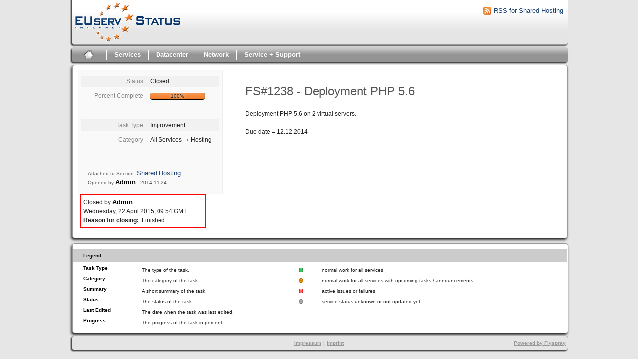

--- FILE ---
content_type: text/html; charset=utf-8
request_url: https://status.euserv.com/index.php?do=details&task_id=1238&project=0&order=lastedit&sort=desc&pagenum=18&order2=project&sort2=asc
body_size: 10117
content:
<!DOCTYPE html PUBLIC "-//W3C//DTD XHTML 1.0 Strict//EN" "http://www.w3.org/TR/xhtml1/DTD/xhtml1-strict.dtd">
<html xmlns="http://www.w3.org/1999/xhtml" lang="en-AU" xml:lang="en-AU">
  <head>
    <title>EUserv Status: Shared Hosting  #1238</title>

    <meta name="description" content="EUserv Status" />
    <meta http-equiv="Content-Type" content="text/html; charset=utf-8" />
    <meta http-equiv="Content-Script-Type" content="text/javascript" />
    <meta http-equiv="Content-Style-Type" content="text/css" />
        <link rel="icon" type="image/png" href="https://status.euserv.com/themes/euserv/favicon.ico" />
        <link media="screen" href="https://status.euserv.com/themes/euserv/theme.css" rel="stylesheet" type="text/css" />
    <link media="print"  href="https://status.euserv.com/themes/euserv/theme_print.css" rel="stylesheet" type="text/css" />
    <script type="text/javascript" src="https://status.euserv.com/javascript/prototype/prototype.js"></script>
    <script type="text/javascript" src="https://status.euserv.com/javascript/script.aculo.us/scriptaculous.js"></script>
            <script type="text/javascript" src="https://status.euserv.com/javascript/details.js"></script>
        <script type="text/javascript" src="https://status.euserv.com/javascript/tabs.js"></script>
    <script type="text/javascript" src="https://status.euserv.com/javascript/functions.js"></script>
    <script type="text/javascript" src="https://status.euserv.com/javascript/jscalendar/calendar_stripped.js"></script>
    <script type="text/javascript" src="https://status.euserv.com/javascript/jscalendar/calendar-setup_stripped.js"> </script>
    <script type="text/javascript" src="https://status.euserv.com/javascript/jscalendar/lang/calendar-en.js"></script>
    <!--[if IE]>
    <link media="screen" href="https://status.euserv.com/themes/euserv/ie.css" rel="stylesheet" type="text/css" />
    <![endif]-->
  </head>
  <body>
  <div id="main_frame">
  <div id="container">
    <!-- Remove this to remove the logo -->
	<div id="header">
		<div id="logo">
			<a href="?do=index&project=0"><img src="https://status.euserv.com/themes/euserv/logo.png"></a>
		</div>
		<div id="rsscontainer"><a id="rsslink" href="feed.php?project=3"><img alt="rssLink" src="https://status.euserv.com/themes/euserv/rss_feed.png"/>RSS for Shared Hosting </a></div>
	</div>
    <div id="pm-menu">
	<ul> 
		<li class="first">
			<a id="toplevellink" href="?do=index&project=0"><img class="home_img" src="https://status.euserv.com/themes/euserv/home_icon.png"></a>
		</li>
	</ul>
	<ul>
		<li class="services"><a href="?do=index&project=0&multiproject=1">Services</a>
			<div id="services_dropdown">
				<ul>
					<li><h3>Services</h3></li><br>
					<li><a href="?do=index&project=2"><img src="https://status.euserv.com/themes/euserv/status_orange.png" style="margin-top:5px; padding-left: 10px; padding-right: 10px;">Dedicated Servers</a></li><br>   
					<li><a href="?do=index&project=1"><img src="https://status.euserv.com/themes/euserv/status_red.png" style="margin-top:5px; padding-left: 10px; padding-right: 10px;">Virtual Servers / VPS</a></li><br>
					<li><a href="?do=index&project=3"><img src="https://status.euserv.com/themes/euserv/status_orange.png" style="margin-top:5px; padding-left: 10px; padding-right: 10px;">Shared Hosting</a></li><br>
					<li><a href="?do=index&project=5"><img src="https://status.euserv.com/themes/euserv/status_green.png" style="margin-top:5px; padding-left: 10px; padding-right: 10px;">Email</a></li><br>
					<li><a href="?do=index&project=4"><img src="https://status.euserv.com/themes/euserv/status_orange.png" style="margin-top:5px; padding-left: 10px; padding-right: 10px;">Domain</a></li><br>
					<li><a href="?do=index&project=6"><img src="https://status.euserv.com/themes/euserv/status_red.png" style="margin-top:5px; padding-left: 10px; padding-right: 10px;">Storage</a></li><br>
				</ul>
			</div>
		</li>
	</ul>
	<ul>
		<li class="datacenter"><a href="?do=index&project=9">Datacenter</a>
			<div id="datacenter_dropdown">
				<ul>
					<li><h3>Datacenter</h3></li><br>
					<li><a href="?do=index&project=9"><img src="https://status.euserv.com/themes/euserv/status_orange.png" style="margin-top:5px; padding-left: 10px; padding-right: 10px;">All</a></li><br>
				</ul>
			</div>
		</li>
	</ul>
	<ul>
		<li class="network"><a href="?do=index&project=8">Network</a>
			<div id="network_dropdown">
				<ul>
					<li><h3>Network</h3></li><br>
					<li><a href="?do=index&project=8"><img src="https://status.euserv.com/themes/euserv/status_red.png" style="margin-top:5px; padding-left: 10px; padding-right: 10px;">All</a></li><br>
				</ul>
			</div>
		</li>
	</ul>
	<ul>
		<li class="service_support"> <a href="?do=index&project=10">Service + Support</a>
			<div id="service_support">
				<ul>
					<li><h3>Service + Support</h3></li><br>
					<li><a href="?do=index&project=10"><img src="https://status.euserv.com/themes/euserv/status_orange.png" style="margin-top:5px; padding-left: 10px; padding-right: 10px;">All</a></li><br>
				</ul>
			</div>
		</li>
	</ul>
</div>
    <div id="content"><div id="taskdetails">

  <div id="taskfields">
	 <ul class="fieldslist">
		<li>
			<span class="label">Status</span>
			<span class="value">
								Closed							</span>
		</li>
		<li>
			<span class="label">Percent Complete</span>
				<div class="progress_bar_container">
					<span>100%</span>
					<div class="progress_bar" style="width:100%"></div>
				</div>
		</li>
	</ul>
	<ul class="fieldslist">
		<li>
			<span class="label">Task Type</span>
			<span class="value">Improvement</span>
		</li>
		<li>
			<span class="label">Category</span>
			<span class="value">
								All Services &#8594;
								Hosting			</span>
		</li>
	</ul>
    <div id="fineprint">
		Attached to Section: <a href="/index.php?project=3">Shared Hosting </a>
		<br />
		Opened by		<span id="admin_non_link_task" class="admin_non_link">Admin</span> - <span title="Monday, 24 November 2014, 16:48 GMT ">2014-11-24</span>
    </div>

  </div>

  <div id="taskdetailsfull">
		<h2 class="summary severity2">
		 FS#1238 - Deployment PHP 5.6		</h2>
		<!--<h3 class="taskdesc">Details</h3>-->

     <div id="taskdetailstext">Deployment PHP 5.6 on 2 virtual servers.<br />
<br />
Due date = 12.12.2014</div>

  </div>

    <div id="taskclosed">
      Closed by&nbsp;<span id="admin_non_link_task" class="admin_non_link">Admin</span><br />
      Wednesday, 22 April 2015, 09:54 GMT <br />  
      <strong>Reason for closing:</strong> &nbsp;Finished<br />
        </div>
  	
<div class="clear"></div>
</div>

    </div>
	<div id="legend_box">
	  <div id="font_box">
	  <div id="legend">
		<h1>Legend</h1>
	  </div>
	  <table>
		<tr>
			<td>
			<h2>Task Type</h2>
			</td>
			<td>
			The type of the task.
			</td>
			<td>
			<img src="https://status.euserv.com/themes/euserv/status_green.png">
			</td>
			<td>
			normal work for all services
			</td>
		</tr>
		<tr>
			<td>
			<h2>Category</h2>
			</td>
			<td>
			The category of the task.
			</td>
			<td>
			<img src="https://status.euserv.com/themes/euserv/status_orange.png">
			</td>
			<td>
			normal work for all services with upcoming tasks / announcements
			</td>
		</tr>
		<tr>
			<td>
			<h2>Summary</h2>
			</td>
			<td>
			A short summary of the task.
			</td>
			<td>
			<img src="https://status.euserv.com/themes/euserv/status_red.png">
			</td>
			<td>
			active issues or failures
			</td>
		</tr>
		<tr>
			<td>
			<h2>Status</h2>
			</td>
			<td>
			The status of the task.
			</td>
			<td>
			<img src="https://status.euserv.com/themes/euserv/status_grey.png">
			</td>
			<td>
			service status unknown or not updated yet
			</td>
		</tr>
		<tr>
			<td>
			<h2>Last Edited</h2>
			</td>
			<td>
			The date when the task was last edited.
			</td>
		</tr>
		<tr>
			<td>
			<h2>Progress</h2>
			</td>
			<td>
			The progress of the task in percent.
			</td>
		</tr>
	  </table>
	  </div>
	  </div>
    <p id="footer">
		<div id="footer_oben"></div>
    		<div id="footer_mitte">
    			<div id="footer_imprint">
						<table>
                            <tr>
                            <th> <li> <a href="http://impressum-de.redirector.euserv.com/" target="_blank"> Impressum </a> </li></th>
                            <th> <li> | </li> </th>
                            <th> <li> <a href="http://impressum-en.redirector.euserv.com/" target="_blank"> Imprint </a> </li></th>
                            </tr>
                        </table>
        		</div>
				<!-- Please don't remove this line - it helps promote Flyspray -->
				<div id="footer_flyspray">
					<a href="http://flyspray.org/" target="_blank" class="offsite">Powered by Flyspray</a>
				</div>
			</div>
	    <div id="footer_unten"></div>
	</p>
  </div>
  </div>
  
<!-- Piwik -->
<script type="text/javascript">
	var _paq = _paq || [];
	_paq.push(["setCookieDomain", "status.euserv.net"]);
	_paq.push(["trackPageView"]);
	_paq.push(["enableLinkTracking"]);
	
	(function() {
	  var u=(("https:" == document.location.protocol) ? "https" : "http") + "://cdn.euserv.com/pwk/";
	  _paq.push(["setTrackerUrl", u+"piwik.php"]);
	  _paq.push(["setSiteId", "10"]);
	  var d=document, g=d.createElement("script"), s=d.getElementsByTagName("script")[0]; g.type="text/javascript";
	  g.defer=true; g.async=true; g.src=u+"piwik.js"; s.parentNode.insertBefore(g,s);
	})();
</script>
<noscript><p><img src="https://cdn.euserv.com/pwk/piwik.php?idsite=10&amp;rec=1" style="border:0" alt="" /></p></noscript>
<!-- End Piwik Code -->
  
  
  </body>
</html>
